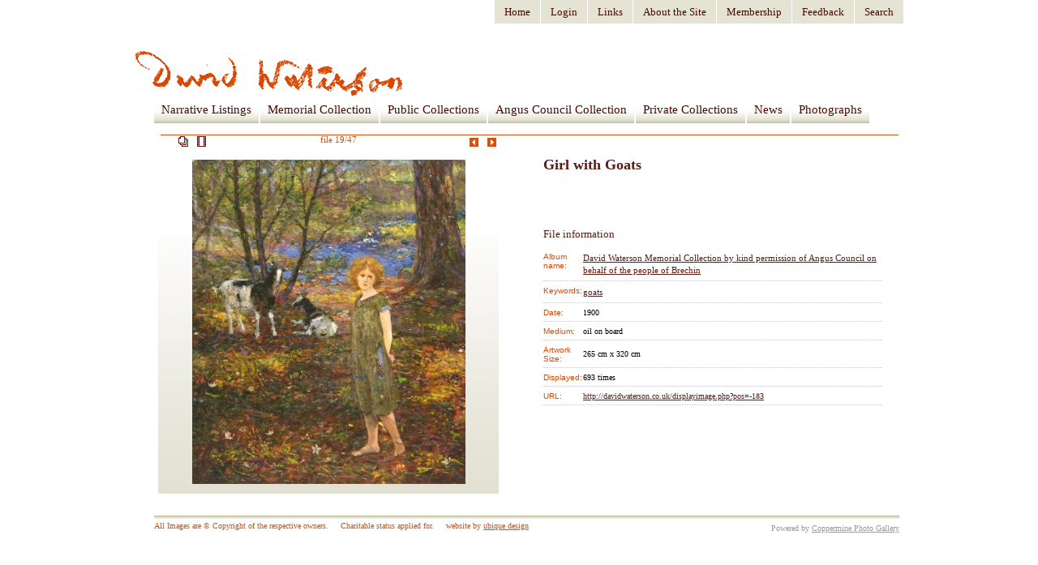

--- FILE ---
content_type: text/html; charset=utf-8
request_url: https://davidwaterson.co.uk/displayimage.php?album=28&pos=18
body_size: 3165
content:

<!DOCTYPE html PUBLIC "-//W3C//DTD XHTML 1.0 Transitional//EN" "http://www.w3.org/TR/xhtml1/DTD/xhtml1-transitional.dtd">

<html xmlns="http://www.w3.org/1999/xhtml" xml:lang="en" lang="en" dir="ltr">

<head>

<meta http-equiv="Content-Type" content="text/html; charset=utf-8" />

<meta http-equiv="Pragma" content="no-cache" />

<title>davidwaterson.co.uk - David Waterson Memorial Collection by kind permission of Angus Council on behalf of the people  of Brechin/Girl with Goats</title>

<meta name="keywords" content="goats"/>
<link rel="start" href="displayimage.php?album=28&amp;pos=0" title="Return to start" />
<link rel="last" href="displayimage.php?album=28&amp;pos=46" title="Skip to end" />
<link rel="prev" href="displayimage.php?album=28&amp;pos=17" title="See previous file" />
<link rel="next" href="displayimage.php?album=28&amp;pos=19" title="See next file"/>
<link rel="up" href="thumbnails.php?album=28&amp;page=1" title="Return to the thumbnail page"/>

<link rel="stylesheet" href="themes/waterson/style.css" type="text/css" />
<script language="JavaScript" type="text/JavaScript">

<!--

function MM_findObj(n, d) { //v4.01

  var p,i,x;  if(!d) d=document; if((p=n.indexOf("?"))>0&&parent.frames.length) {

    d=parent.frames[n.substring(p+1)].document; n=n.substring(0,p);}

  if(!(x=d[n])&&d.all) x=d.all[n]; for (i=0;!x&&i<d.forms.length;i++) x=d.forms[i][n];

  for(i=0;!x&&d.layers&&i<d.layers.length;i++) x=MM_findObj(n,d.layers[i].document);

  if(!x && d.getElementById) x=d.getElementById(n); return x;

}



function MM_showHideLayers() { //v6.0

  var i,p,v,obj,args=MM_showHideLayers.arguments;

  for (i=0; i<(args.length-2); i+=3) if ((obj=MM_findObj(args[i]))!=null) { v=args[i+2];

    if (obj.style) { obj=obj.style; v=(v=='show')?'visible':(v=='hide')?'hidden':v; }

    obj.visibility=v; }

}


//-->

</script>

<!--

  SVN version info:

  Coppermine version: 1.4.25

  $Revision: 5997 $

  $LastChangedBy: gaugau $

  $Date: 2009-05-26 08:43:24 +0200 (Di, 26 Mai 2009) $

-->

<script type="text/javascript" src="scripts.js"></script>
<script type="text/javascript" src="themes/waterson/jquery.js"></script>
<script type="text/javascript" src="themes/waterson/easySlider1.5.js"></script>
	<script type="text/javascript">
		$(document).ready(function(){	
			$("#slider").easySlider({
				controlsBefore:	'<div id="controls">',
				controlsAfter:	'</div>',
				auto: true, 
				continuous: false
			});	
		});	
	</script>

<style type="text/css">
	#slider ul, #slider li {
		margin:0;
		padding:0;
		list-style:none;
		}
	#slider li { 
		width:919px;
		height:259px;
		overflow:hidden; 
		}	
	#controls{
		display:none;
		} 
</style>
</head>
<body>

<div id="wrapper">
  <div id="menu">
   	<ul>
            
         <li>
  <!-- BEGIN home -->

        <a href="index.php" title="Go to the home page">Home</a> </li><li>

  <!-- END home -->

  

  

  

  

  

  

  

  

  <!-- BEGIN login -->

        <a href="login.php?referer=displayimage.php%3Falbum%3D28%26pos%3D18" title="Log me in">Login</a> 

  <!-- END login -->

  
</li>

            


			
      		  <li><a href="/content/links/">Links</a></li>
		
      		  <li><a href="/content/about-the-site/">About the Site</a></li>
			  
      		  <li><a href="/content/membership/">Membership</a></li>
			  
			  <li><a href="/content/feedback/">Feedback</a></li>

            <!--<li><a href="index.php?cat=2" title="Go to the album list">Album list</a></li>-->

            <!--<li><a href="thumbnails.php?album=lastup&amp;cat=-28" title="Last uploads">Last uploads</a></li>-->

           <!-- <li><a href="thumbnails.php?album=lastcom&amp;cat=-28" title="Last comments">Last comments</a></li>-->

            <!--<li><a href="thumbnails.php?album=topn&amp;cat=-28" title="Most viewed">Most viewed</a></li>-->

            <!--<li><a href="thumbnails.php?album=toprated&amp;cat=-28" title="Top rated">Top rated</a></li>-->

            <!--<li><a href="thumbnails.php?album=favpics" title="My Favorites">My Favorites</a></li>-->

            <li><a href="search.php" title="Search">Search</a></li>
					

    </ul>
    </div>
	<div id="header">
    	<a href="/index.php"><img src="themes/waterson/images2/david-waterson.gif" width="333" height="59" alt="davidwaterson.co.uk" /></a>
    </div>
    <div id="container">
    <div id="csstopmenu">
        <div id="siteMenu">
            <ul>
                <li><a href="/content/narrative-listings/">Narrative Listings</a>
					<ul>
                    	<li><a href="/content/narrative-listings/introduction/" title="Introduction">Introduction</a></li>
                    	<li><a href="/content/narrative-listings/david-waterson-obituary/" title="David Waterson Obituary">David Waterson Obituary</a></li>
                        <li><a href="/content/narrative-listings/biographical-sketch/" title="Biographical Sketch">Biographical Sketch</a></li>
                        <li><a href="/content/narrative-listings/presentation-speech/" title="Mrs Waterson�s Presentation Speech">Mrs Waterson's Presentation Speech</a></li>
                        <li><a href="/content/narrative-listings/anne-waterson-obituary/" title="Anne Waterson�s Obituary">Anne Waterson's Obituary</a></li>
                        <li><a href="/content/narrative-listings/chronology/" title="Chronology">Chronology</a></li>
                        <li><a href="/content/narrative-listings/family-tree/" title="Family Tree Pedigree Chart">Family Tree Pedigree Chart</a></li>
                        <li><a href="/content/narrative-listings/early-research/" title="Early Research">Early Research</a></li>
                        <li><a href="/content/narrative-listings/poems/" title="Poems">Poems</a></li>
                        <li><a href="/content/narrative-listings/further-artwork-research/" title="Further Artwork Research">Further Artwork Research</a></li>
                       </ul>
                </li>   
                <li><a href="/thumbnails.php?album=28">Memorial Collection</a></li>       
                <li><a href="/index.php?cat=3">Public Collections</a></li> 
                <li><a href="/index.php?cat=13">Angus Council Collection </a></li> 
                <li><a href="/index.php?cat=4">Private Collections</a></li>   
                <li><a href="/content/news/">News</a></li>  
                <li><a href="/index.php?cat=11">Photographs</a></li> 
            </ul>
        </div></div>
        <div id="adminMenu"></div>



<div id="CUSTOM_HEADER">

  

</div>



<div class="top_panel">

  <div class="top_panel_r">

    <div id="GAL_NAME">

      <h1></h1>

      <h3></h3>

    </div>

  </div>

</div>



<div id="GALLERY">



<!-- Start standard table -->

<table align="center" width="420" cellspacing="0" cellpadding="0">

  <tr>


        <td width="100%"><table width="100%" cellspacing="1" cellpadding="0" class="maintable">




<tr>
<td>

<div id="imageMenu">

<div class="col1">
<a href="thumbnails.php?album=28&amp;page=1" class="navmenu_pic" title="Return to the thumbnail page"><img src="/themes/waterson/images2/but_tile.gif" align="middle" border="0" alt="Return to the thumbnail page" /></a>

<a href="displayimage.php?album=28&amp;pid=183&amp;slideshow=5000" class="navmenu_pic" title="Slideshow"><img src="/themes/waterson/images2/but_slideshow.gif" border="0" align="middle" alt="Slideshow" /></a>
</div>

<div class="col2">
FILE 19/47
</div>
<div class="col3">






<a href="displayimage.php?album=28&amp;pos=17" class="navmenu_pic" title="See previous file"><img src="/themes/waterson/images2/but_back.gif"  border="0" align="middle" alt="See previous file" /></a>

<a href="displayimage.php?album=28&amp;pos=19" class="navmenu_pic" title="See next file"><img src="/themes/waterson/images2/but_forward.gif"  border="0" align="middle" alt="See next file" /></a>
</div>
</div>

</td>
</tr>

        </table>

   </td>

  </tr>

</table>

<!-- End standard table -->





<!-- Start standard table -->

<table align="center" width="420" cellspacing="0" cellpadding="0">

  <tr>


        <td width="100%"><table width="100%" cellspacing="1" cellpadding="0" class="maintable">



        <tr><td>
	
<div id="interPage">
<div id="interImage">
                        <table cellspacing="0" cellpadding="0">
                                <tr>
                                        <td>
                                                <a href="javascript:;" onclick="MM_openBrWindow('displayimage.php?pid=183&amp;fullsize=1','141139741469682749a6e12','scrollbars=yes,toolbar=no,status=no,resizable=yes,width=594,height=702')"><img src="albums/dwmc/normal_B1977-426%20Girl%20with%20Goats.jpg" class="image" border="0" alt="Click to view full size image" /><br /></a>

                                        </td>
                                </tr>
                        </table>	
						
</div>



<div id="interDesc">


<!-- BEGIN img_desc -->

				<div>

<!-- BEGIN title -->

<h1>Girl with Goats</h1>

<!-- END title -->



</div>

<!-- END img_desc -->

</div>
</div>
                </td></tr>

        </table>

   </td>

  </tr>

</table>

<!-- End standard table -->


<div id="picinfo" style="display: block;">



<!-- Start standard table -->

<table align="center" width="420" cellspacing="0" cellpadding="0">

  <tr>


        <td width="100%"><table width="100%" cellspacing="1" cellpadding="0" class="maintable">


        <tr><td colspan="2" class="tableh2_compact"><b>File information</b></td></tr>
        <tr><td class="tableb_compact" valign="top" ><span class="heading">Album name:</span></td><td class="tableb_compact"><span class="alblink"><a href="thumbnails.php?album=28">David Waterson Memorial Collection by kind permission of Angus Council on behalf of the people  of Brechin</a></span></td></tr>
        <tr><td class="tableb_compact" valign="top" ><span class="heading">Keywords:</span></td><td class="tableb_compact"><span class="alblink"><a href="thumbnails.php?album=search&amp;search=goats">goats</a></span></td></tr>
        <tr><td class="tableb_compact" valign="top" ><span class="heading">Date:</span></td><td class="tableb_compact">1900</td></tr>
        <tr><td class="tableb_compact" valign="top" ><span class="heading">Medium:</span></td><td class="tableb_compact">oil on board</td></tr>
        <tr><td class="tableb_compact" valign="top" ><span class="heading">Artwork Size:</span></td><td class="tableb_compact">265 cm x 320 cm</td></tr>
        <tr><td class="tableb_compact" valign="top" ><span class="heading">Displayed:</span></td><td class="tableb_compact">693 times</td></tr>
        <tr><td class="tableb_compact" valign="top" ><span class="heading">URL:</span></td><td class="tableb_compact"><a href="http://davidwaterson.co.uk/displayimage.php?pos=-183" >http://davidwaterson.co.uk/displayimage.php?pos=-183</a></td></tr>

        </table>

   </td>

  </tr>

</table>

<!-- End standard table -->


</div>
<div id="comments">
</div>
<div class="footer" align="center" style="padding-top: 10px;">Powered by <a href="http://coppermine-gallery.net/" title="Coppermine Photo Gallery" rel="external">Coppermine Photo Gallery</a></div>

<div class="sitefooter"><p>All Images are &copy; Copyright of the respective owners. &nbsp; &nbsp; Charitable status applied for. &nbsp; &nbsp; website by <a href="http://www.ubique-design.co.uk">ubique design</a></p>
</div></div>





<div id="SELECT_LISTS">
  
  
</div>

<div id="SELECT_FLAGS">
  
</div>

    </div>
<div id="CUSTOM_FOOTER">
   
</div>

<div id="VANITY">
   
</div>

</div>
<script type="text/javascript">
var gaJsHost = (("https:" == document.location.protocol) ? "https://ssl." : "http://www.");
document.write(unescape("%3Cscript src='" + gaJsHost + "google-analytics.com/ga.js' type='text/javascript'%3E%3C/script%3E"));
</script>
<script type="text/javascript">
try {
var pageTracker = _gat._getTracker("UA-15776056-1");
pageTracker._trackPageview();
} catch(err) {}</script>
<!--Coppermine Photo Gallery 1.4.25 (stable)-->
</body>

</html>



--- FILE ---
content_type: text/css
request_url: https://davidwaterson.co.uk/themes/waterson/style.css
body_size: 2230
content:
@charset "utf-8";
/* CSS Document */


body {
	font-family: Georgia, "Times New Roman", Times, serif;
	font-size: 62.5%;
	text-align: center;
	margin: 0px;
	padding: 0px;
}
img {
	border:none;
}

#wrapper {
	width: 950px;
	margin: auto;
	text-align: left;
}

#container {
	padding-left: 25px;
}

#menu {
	clear: both;
}

#menu ul {
	list-style-type: none;
	clear: left;
	float: right;
	margin: 0px;
	padding: 0px;
}

#menu li {
	clear: right;
	float: left;
}

#menu a {
	background-color: #e4e3d4;
	padding-top: 8px;
	padding-right: 12px;
	padding-bottom: 6px;
	padding-left: 12px;
	display: block;
	color: #4b0900;
	text-decoration: none;
	font-size: 1.25em;
	margin-right: 1px;
	border-bottom-width: 1px;
	border-bottom-style: solid;
	border-bottom-color: #FFF;
}

#menu a:hover {
	border-bottom-color: #d84700;
}

#siteMenu {
	clear:both;
	background-color: #FFF;
}

#siteMenu ul {
	margin: 0px;
	padding: 0px;
	list-style-type: none;
}

#siteMenu li {
	clear: right;
	float: left;
}

#siteMenu a {
	font-size: 1.5em;
	color: #4b0900;
	text-decoration: none;
	display: block;
	padding-top: 6px;
	padding-right: 9px;
	padding-bottom: 8px;
	padding-left: 9px;
	margin-right: 2px;
	margin-bottom: 0px;
	background-image: url(images2/siteMenu_bg.gif);
	background-repeat: repeat-x;
	background-position: center bottom;
	background-color: #FFF;
}

#siteMenu a:hover {
	color: #ca4302;
	background-image: url(images2/siteMenu_bgOver.gif);
}
















#siteMenu li li a:hover {
	background-image: none;
	background-color: #4b0900;
	color: #e4e3d4;
}

#siteMenu ul ul {
	display: none;
	position: absolute;
	z-index: 1000000;
	width: 250px;
	padding: 0px;
	margin-top: 0px;
	margin-right: 0px;
	margin-bottom: 0px;
	margin-left: 0px;
}

#siteMenu ul ul li {
	display: block;
	margin: 0px;
	padding: 0px;
	background-image: none;
	clear: none;
	float: none;
}

#siteMenu ul ul li a {
	margin: 0px;
	height: auto;
	background-image: url(none);
	background-color: #d84700;
	color: #FFF;
	display: block;
	width: 230px;
	height: auto;
	white-space:normal;
	background-repeat: repeat;
	font-weight: normal;
	font-size: 1.2em;
	padding-top: 5px;
	padding-right: 10px;
	padding-bottom: 5px;
	padding-left: 10px;
}

#siteMenu ul ul ul {
	display: block;
	position: static;
	margin: 0px;
	padding: 0px;
	clear: none;
	float: none;
}

#siteMenu ul ul ul li a {
	font-size: 1.1em;
	font-weight: normal;
	padding-left: 30px;
	width: 210px;
	height: auto;
	white-space:normal;
}

	ul ul, li:hover ul ul {
		display:none;
	}

	li:hover ul, li:hover li:hover ul {
		display:block;
	}
	

body #csstopmenu #siteMenu ul li:hover ul, 
body #csstopmenu #siteMenu ul li.over ul
{
	display: block;
}

#header {
	clear: both;
}

#header img {
	padding-top: 32px;
}

#adminMenu {
	clear: both;
}

#adminMenu a {
	background-color: #5d1a11;
	display: block;
	margin: 0px;
	padding-top: 3px;
	padding-right: 11px;
	padding-bottom: 3px;
	padding-left: 10px;
	color: #FFF;
	text-decoration: none;
	font-family: Arial, Helvetica, sans-serif;
	font-size: 1.1em;
}

#adminMenu a:hover {
	background-color: #d84700;
}


#adminMenu div {
	text-align: left;
	background-color: #5d1a11;
	width: 919px;
}

#slider {
	margin-top: 25px;
	background-color: #d94d09;
	width: 920px;
	height: 259px;
	padding: 0px;
	clear: both;
}

#slider ul {
	margin: 0px;
	padding: 0px;
	list-style-type: none;
}

#slider li {
	margin: 0px;
	padding: 0px;
}

#slider img {
	display: block;
	clear: right;
	float: left;
	border-right-width: 3px;
	border-right-style: solid;
	border-right-color: #FFF;
	margin-right: 15px;
}

#slider a {
	color: #5d1a11;
	text-decoration: none;
	background-color: #FFF;
	display: inline-block;
	padding-top: 4px;
	padding-right: 8px;
	padding-bottom: 4px;
	padding-left: 8px;
	background-image: url(images2/siteMenu_bg.gif);
	background-repeat: repeat-x;
	background-position: center bottom;
}

#slider .sliderText {
	color: #FFF;
	font-size: 1.1em;
	font-family: Arial, Helvetica, sans-serif;
	padding-top: 15px;
	padding-right: 30px;
}

#slider .sliderText strong {
	font-family: Georgia, "Times New Roman", Times, serif;
	font-size: 1.6em;
	display: block;
	padding-bottom: 6px;
}

#intro {
	background-color: #e4e3d4;
	width: 616px;
	padding-top: 25px;
	padding-right: 35px;
	padding-bottom: 15px;
	padding-left: 35px;
	border-top-width: 1px;
	border-top-style: solid;
	border-top-color: #FFF;
	float:left;
	clear:right;
	margin-right: 3px;
	height: 200px;
}

#intro h1 {
	font-size: 2.2em;
	color: #5d1a11;
	font-weight: normal;
	margin: 0px;
	padding-top: 0px;
	padding-right: 0px;
	padding-bottom: 6px;
	padding-left: 0px;
}

#intro h1 .smaller {
	font-size: 60%;
}

#intro h1 .smaller strong  {
	padding-right: 25px;
	padding-left: 2px;
}

#intro p {
	font-size: 1.4em;
	line-height: 150%;
	margin: 0px;
	padding: 0px;
}

#intro p a {
	color: #FFF;
	background-color: #afad88;
	font-size: 0.8em;
	display: inline-block;
	padding-top: 0px;
	padding-right: 8px;
	padding-bottom: 0px;
	padding-left: 8px;
	text-decoration: none;
	margin-top: 8px;
	margin-bottom: 0px;
	font-family: Arial, Helvetica, sans-serif;
}

#intro p a:hover {
	background-color: #d94d09;
}


#subPromo {
	border-top-width: 1px;
	border-top-style: solid;
	border-top-color: #FFF;
	float:left;
	clear:right;
	background-color: #afad88;
	min-height: 240px;
	width: 230px;
}

#subPromo p {
	line-height: 150%;
	color: #FFF;
	padding-top: 60px;
	padding-right: 20px;
	padding-left: 20px;
	font-size: 1.1em;
	margin: 0px;
}

#homePromo {
	clear:both;
}

.footer {
	width: 919px;
	color: #999;
	background-image: url(images2/bg_footer.gif);
	background-repeat: repeat-x;
	background-position: center top;
	clear: both;
	margin-top: 26px;
	text-align: right;
}

.footer a {
	color: #999;
}

.sitefooter {
	width: 919px;
	color: #d94d09;
	clear: both;
	text-align: left;
	margin-top: -14px;
	padding: 0px;
	margin-right: 0px;
	margin-bottom: 0px;
	margin-left: 0px;
}

.sitefooter p {
	margin: 0px;
	padding: 0px;
}

.sitefooter a {
	color: #d94d09;
}

#pageTitle {
	background-color:#FFF;
	color: #5d1a11;
	width:919px;
	border-bottom-width: 1px;
	border-bottom-style: solid;
	border-bottom-color: #d94d09;
	font-size: 1.8em;
	font-weight: bold;
	margin: 0px;
	padding: 5px;
}

#pageTitle td.statlink {
}

#GALLERY .thumbnails {
	background-image: url(images2/bg_thumb.jpg);
	background-repeat: repeat-x;
	background-position: center bottom;
	border-top-width: 20px;
	border-right-width: 10px;
	border-bottom-width: 20px;
	border-left-width: 10px;
	border-top-style: solid;
	border-right-style: solid;
	border-bottom-style: solid;
	border-left-style: solid;
	border-top-color: #FFF;
	border-right-color: #FFF;
	border-bottom-color: #FFF;
	border-left-color: #FFF;
	height: 180px;
	overflow: visible;
}

body #GALLERY .thumbnails .thumbInner {
	height: 131px;
	width: 124px;
	text-align: center;
	vertical-align: middle;
	display:block;
	background-image: url(images2/collections_bgnd.gif);
	background-position: center center;
	margin: 0px;
	padding-top: 13px;
	padding-right: 6px;
	padding-bottom: 0px;
	padding-left: 0px;
}

body #GALLERY .thumbnails .thumbInnerB {
	border: 1px solid #c4c2a4;
	background-color: #FFF;
	height: 120px;
	width: 120px;
	text-align: center;
	vertical-align: middle;
	display:block;
	padding: 2px;
}


#GALLERY .thumbnails table span,
.alblink
{
	font-size: 1.1em;
	color: #4B4B4B;
	text-align: left;
	float: left;
	padding-left: 18px;
	padding-top: 6px;
	padding-right: 18px;
	line-height: 140%;
	clear: both;
}


ul.albumAdmin {
	list-style-type: none;
	margin: 0px;
	clear: both;
	padding-top: 0px;
	padding-right: 0px;
	padding-bottom: 0px;
	padding-left: 20px;
}

ul.albumAdmin li {
	margin: 0px;
	padding: 0px;
	clear: right;
	float: left;
}

.albdesc {
	clear:both;
	text-align: left;
	float: left;
	padding-left: 18px;
	width:100%;
}

.albdesc p {
	margin: 0px;
	padding-top: 0px;
	padding-right: 0px;
	padding-bottom: 4px;
	padding-left: 0px;
	color: #B1B1B1;
	clear:both;
}

ul.albumAdmin li a.adm_menu {
	text-transform: lowercase;
	display: block;
	color: #FFF;
	background-color: #5d1a11;
	padding: 2px;
	margin-right: 1px;
	text-decoration: none;
}



.sortorder_options {
	font-size: 0.62em;
	font-weight: normal;
	text-transform: none;
	white-space: nowrap;
	font-family: Arial, Helvetica, sans-serif;
	color: #a08771;
}

.sortorder_options a {
	color: #d94d09;	
}

.maintable .display_media .imageborder {
	height:420px;
	width: 420px;
	text-align: center;
	vertical-align: middle;
}

a.navmenu {
	text-transform: lowercase;
	color: #ca4302;
	text-decoration: none;
	font-size: 1.2em;
}


.tableh1_compactB {
	font-size: 1.2em;
}

.tableh1_compactB b {
	font-weight: normal;
	color: #d94d09;
	padding-left: 8px;
}

.tableb_compactB {
	font-size: 1.2em;
	font-weight: normal;
	color: #a08771;
	padding-right: 5px;
}

.tableb_compactB b {
	font-weight: normal;
	font-family: Arial, Helvetica, sans-serif;
}

.navmenu a {
	color: #d94d09;
	font-weight: normal;
	font-size: 1.2em;
	font-family: Arial, Helvetica, sans-serif;
}

.navmenu a b {
	font-weight: normal;
	padding-right: 5px;
}

#imageMenu {
	border-bottom-width: 1px;
	border-bottom-style: solid;
	border-bottom-color: #da4f0b;
	width: 890px;
	padding-left: 20px;
}

#imageMenu img {
	padding-right: 4px;
}

#imageMenu .col1 {
	clear: right;
	float: left;
	width: 130px;
}

#imageMenu .col2 {
	clear: right;
	float: left;
	width: 140px;
	text-align: center;
	font-size: 1.1em;
	text-transform: lowercase;
	color: #da4f0b;
}

#imageMenu .col3 {
	clear: right;
	float: left;
	width: 130px;
	text-align: right;
}

#interPage {
	width: 915px;
	clear: both;
	min-height: 420px;
}

#interImage {
	width: 475px;
	clear: right;
	float: left;
}

#interImage table {
	background-image: url(images2/bg_bigimage.jpg);
	background-repeat: repeat-x;
	background-position: center bottom;
	width: 420px;
	text-align: center;
	vertical-align: middle;
	clear:both;
}

#interImage table td {
	padding: 12px;
}

#interImage table td a {
	display:block;
	z-index:9;
	position:relative;
}

#interDesc {
	clear: right;
	float: left;
}


body #interDesc h1 {
	color:#5d1a11;
	font-size:1.8em;
	padding-top: 8px;
	padding-bottom: 0px;
	margin: 0px;
}

body #interDesc p {
	font-size:1.2em;
	color: #666;
	margin: 0px;
	padding-top: 8px;
	padding-right: 0px;
	padding-bottom: 0px;
	padding-left: 0px;
}

body #interDesc div {
	min-height:130px;
}



#picinfo {
	clear: none;
	float: left;
	position: absolute;
	padding-left: 479px;
	margin-top: -330px;
}

#picinfo .maintable .tableh2_compact {
	padding-bottom: 8px;
}

#picinfo .maintable .tableh2_compact b {
	color:#5d1a11;
	font-size: 1.3em;
	font-weight: normal;
}

#picinfo .maintable .tableb_compact {
	border-bottom-width: 1px;
	border-bottom-style: dotted;
	border-bottom-color: #cccab0;
	padding-top: 5px;
	padding-bottom: 5px;
}

#picinfo .maintable .tableb_compact .alblink {
	margin: 0px;
	padding: 0px;
}

#picinfo .maintable .tableb_compact a {
	margin: 0px;
	padding: 0px;
	color: #5d1a11;
}

#picinfo .maintable .tableb_compact .heading {
	color: #d84700;
	font-family: Arial, Helvetica, sans-serif;
}

#keywordlist table .maintableb .tableb a {
	font-size: 1.2em;
	padding-right: 5px;
	padding-left: 5px;
	line-height: 180%;
	text-decoration: none;
	color: #a08771;
}

#keywordlist table .maintableb .tableb {
	color: #999;
	text-align: justify;
}

#keywordlist table .maintableb .tableb a:hover {
	color: #5d1a11;
}

table .maintableb .tableb .bigsearchinput {
	margin-top: 15px;
	font-family: Georgia, "Times New Roman", Times, serif;
	color: #5d1a11;
	background-color: #e4e3d4;
	font-size: 1.4em;
	border-top-style: none;
	border-right-style: none;
	border-bottom-style: none;
	border-left-style: none;
	padding: 4px;
	font-weight: bold;
	margin-right: 0px;
	margin-bottom: 15px;
	margin-left: 0px;
}

table .maintableb .tableb table .textinput {
	margin-top: 0px;
}

table .maintableb .tableb .button {
	margin-top: 15px;
	color: #FFF;
	background-color: #d94d09;
	border-top-style: none;
	border-right-style: none;
	border-bottom-style: none;
	border-left-style: none;
	font-family: Georgia, "Times New Roman", Times, serif;
	font-weight: bold;
	margin-right: 0px;
	margin-bottom: 15px;
	margin-left: 0px;
	padding-top: 2px;
	padding-right: 2px;
	padding-bottom: 3px;
	padding-left: 2px;
}

form {
	margin: 0px;
	padding: 0px;
}

.searchin td {
	width:100px;
	font-size: 1.1em;
	color: #5d1a11;
	font-family: Georgia, "Times New Roman", Times, serif;
	border-bottom-width: 1px;
	border-bottom-style: dotted;
	border-bottom-color: #CCC;
	height:45px;
}

table.searchin {
	border-top-width: 1px;
	border-top-style: dotted;
	border-top-color: #CCC;

}

.searchinB td {
	width:200px;
	font-size: 1.1em;
	color: #5d1a11;
	font-family: Georgia, "Times New Roman", Times, serif;
	border-bottom-width: 1px;
	border-bottom-style: dotted;
	border-bottom-color: #CCC;
	height:45px;
	text-align: left;
}

.searchin td.formtitle,
.searchinB td.formtitle
{
	color: #d94d09;
	width:60px;
	font-size: 1.1em;
	font-family: Arial, Helvetica, sans-serif;
}

.searchin td.clearwidth,
.searchinB td.clearwidth
{
	width:auto;
}

.searchin td input {
	margin-left: 0px;
	margin-right: 4px;
	padding: 0px;
	margin-top: 0px;
	margin-bottom: 0px;
}

#interImage a.admin_menu {
	clear:both;
	color: #FFF;
	background-color: #000;
	margin: 1px;
	padding: 3px;
	text-decoration: none;
}
